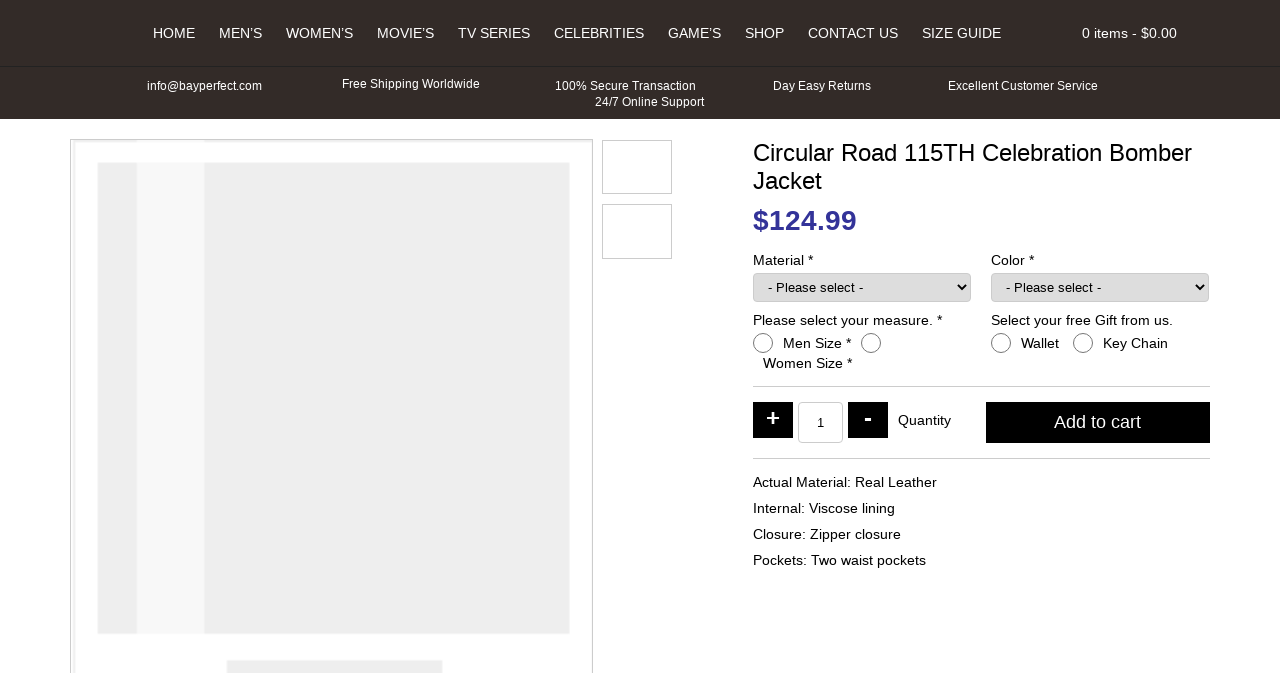

--- FILE ---
content_type: image/svg+xml
request_url: https://www.bayperfect.com/wp-content/themes/bayperfect/img/doctor-who.svg
body_size: 10862
content:
<?xml version="1.0" encoding="utf-8"?>
<!-- Generator: Adobe Illustrator 19.2.0, SVG Export Plug-In . SVG Version: 6.00 Build 0)  -->
<svg version="1.1" id="Layer_1" xmlns="http://www.w3.org/2000/svg" xmlns:xlink="http://www.w3.org/1999/xlink" x="0px" y="0px"
	 viewBox="0 0 92 44" style="enable-background:new 0 0 92 44;" xml:space="preserve">
<image style="overflow:visible;" width="92" height="44" xlink:href="[data-uri]
bWFnZVJlYWR5ccllPAAAA2RpVFh0WE1MOmNvbS5hZG9iZS54bXAAAAAAADw/eHBhY2tldCBiZWdp
bj0i77u/IiBpZD0iVzVNME1wQ2VoaUh6cmVTek5UY3prYzlkIj8+IDx4OnhtcG1ldGEgeG1sbnM6
eD0iYWRvYmU6bnM6bWV0YS8iIHg6eG1wdGs9IkFkb2JlIFhNUCBDb3JlIDUuMC1jMDYwIDYxLjEz
NDc3NywgMjAxMC8wMi8xMi0xNzozMjowMCAgICAgICAgIj4gPHJkZjpSREYgeG1sbnM6cmRmPSJo
dHRwOi8vd3d3LnczLm9yZy8xOTk5LzAyLzIyLXJkZi1zeW50YXgtbnMjIj4gPHJkZjpEZXNjcmlw
dGlvbiByZGY6YWJvdXQ9IiIgeG1sbnM6eG1wTU09Imh0dHA6Ly9ucy5hZG9iZS5jb20veGFwLzEu
MC9tbS8iIHhtbG5zOnN0UmVmPSJodHRwOi8vbnMuYWRvYmUuY29tL3hhcC8xLjAvc1R5cGUvUmVz
b3VyY2VSZWYjIiB4bWxuczp4bXA9Imh0dHA6Ly9ucy5hZG9iZS5jb20veGFwLzEuMC8iIHhtcE1N
Ok9yaWdpbmFsRG9jdW1lbnRJRD0ieG1wLmRpZDo3OUY4RjVDNEUxQkZFNDExODdCREY5QTYyN0Q0
QjA0RCIgeG1wTU06RG9jdW1lbnRJRD0ieG1wLmRpZDpCMUI3QkI2QUJGRkUxMUU0OEZFMzhBNzk5
MzE4MTUwMyIgeG1wTU06SW5zdGFuY2VJRD0ieG1wLmlpZDpCMUI3QkI2OUJGRkUxMUU0OEZFMzhB
Nzk5MzE4MTUwMyIgeG1wOkNyZWF0b3JUb29sPSJBZG9iZSBQaG90b3Nob3AgQ1M1IFdpbmRvd3Mi
PiA8eG1wTU06RGVyaXZlZEZyb20gc3RSZWY6aW5zdGFuY2VJRD0ieG1wLmlpZDo4NTk0ODU1Q0ZE
QkZFNDExODdCREY5QTYyN0Q0QjA0RCIgc3RSZWY6ZG9jdW1lbnRJRD0ieG1wLmRpZDo3OUY4RjVD
NEUxQkZFNDExODdCREY5QTYyN0Q0QjA0RCIvPiA8L3JkZjpEZXNjcmlwdGlvbj4gPC9yZGY6UkRG
PiA8L3g6eG1wbWV0YT4gPD94cGFja2V0IGVuZD0iciI/PnQ5KRQAABpQSURBVBgZ7cEJtGVVYaDh
f+99zrnnju++qV4VrwaogoICRCYhBkU0CcYxtK2gwWic0mImbWxX0mbZTp3uGIcYwY4rpjUxRmOW
YqImEjSIUAwFVFFQFDW/qnrzu/fd+cxn793vIqRjVoyuFmlYy+8Tr3rnB7j82c8m7K5S8T0KBY/R
0RH+18c/wre/eTMVT/H+z9xENzUsLC6jvCKlsXX8xbvfSOP4MS564X/g0mvfwYlD+wn6IU55gjTo
8t2P/zqbn/NLXPjStxC35ikoiasExWqFWrXKjW97Ces3bea/fPLLRKtL1MZydn1smeK4w4/MVYiT
XTKRywOzd1bG1m/xjLJ2KVvIoizUKOlIqbRjXTEual45LyuR5XnPzVpVd4LF3mEc6fGjKmiPPf5e
Lrr0xTzz+a/gO1/4BI/cdTOv+8BniHpNDC5feNfVXPySqzn/1e9g6cgh0lxTrK+nu3iC73z0Ohye
5jxRUFE+GK1s3JDut8f6iU1dx3GU66mSckplm8d5XwfhQr4clKxnz3K3VU7x1tc7Nuvw/4HDU0jY
zKiMOPworKNwVFEOzMLG27PvrhqnIHynNFmx5aq0qmbBt9oWoaQLbrlfd+v9gQ6adwW7V3eEW4vb
Cqevm7f5ioPHj8q0B7CBH4vDU0TQSHnNZ8/h039wiNqoy7/HOorCUpuRXja9M945ECVP1UR11OZM
askUigkHNSmk8q2xWW6yhtX5UlX5ZeVvcB8JDq8UYsfbUX1m/Ui4v+MIlx/GdAaMffDN6A9ez4/D
4SkkaGaoHFTOv8sCRb9WPnr0LtMRwWDaOXVDFEVV1ytscZ3Cdk95pytXnOFiasaqINf6ZJrFe6Is
PFZUvh0vTuVHk5Pt9dlUzVqhJELzQyTNNroz4Mfl8BTT72qKJc0PUqyPYf0C8uEjEzNmtlXyK34Y
DQquVzit4JWeVfbLz6kWCmeVitt8X045uV2hH8ye3Uu6m0To3B5nfdfHjwai05lzmumYrtbmvFbb
sYofJFld5cLPfoTO7nv5cTk8hfS7mje+o8I995+N76f8a359jJ1/8B780XG3XhwTSUFoR7pltCkr
1FTR9S+sFYrnTY48y91ef44zVfVtM8zkTLC3eGLpW+eYTAeZTlZTGxzxhOd3TNuOlLYImQikEPxA
3YCs2eaJ4PAU0+8asiRGkfKvyTCkNj1NaWzSb8/PpkIqi7WudWQFxKjnOqeUnC3+dOlS+7pfGRen
XIBs77Hir77yTNVoHfQj7/Amlci6EE5FgmfQ8UD3hJJCCmEN/wY/slTe/kZ0r88TQfIUNL7udJTj
ohwX5bgox0U5Lsp1pU5STJo7WR7k2uZgrZBW+sqhJqWsCjNln7FtTJxyARIQoxcInrl9xPpqEwjK
ylE1IU0BHF9bo1BKlt2CKDoeRcej6HgUHY+i4zGqC9xz/Ca8wPBEkTzFjK87nQ+9fQNZUKa9OEd7
cY724hztxTmac8eRWiKsMsotSozGGiu0tdrmUkshtOMkarERC93in/UjBCIAtLW51cJKKYSQEllw
heOkBWP7eZd+3qWfd+nnXTqLJyi/8Zcg5gnl8BR11gW7uf0fpvGLGX7JMuQpn+yZ06w+ckyPyLKn
cDHoxBUmUq5sN5qtztHVf9qiGWPbTZebzfVcnGgbvnTLbj3feTDVLjNG6WaWx+0kGXQLTt1KY/x2
a1FcfuV1RGGXIRtllF90HifvvY8nmuQpqt10ePWbxzj/ij79VYXjFnDdglGpkUtZYzDijLmOVcpx
HJFlSeP+3fcdPXRsJr3g0mnxsT8+R04/MxNf3HVQbP2Fsjj/57TXT5rt/fv23j13/MidjlJ94SCr
wjeOcEU/WDU6z1SexuRpjI0S4laLnwTJU9igZxi0HHb84oC9d9zB0SO7GK1tFKmTsxospaf6m+pH
jhxYPHb/dw9fdPG5L7z9m5+65G8+83usn1yPKh/ngZN/a07fYrj+rVdw6XPPLr34VS9/calS3HFw
986HTCda3T5+/inLwbwtVmu23Zyh15mHQcBDdg8eBX4SJE8DQdPwnLdewtz9+2kdP25Ga+vlMXO0
ubhvZa5S9Lff8Gd/eu/Ob3z+1y94xjZa3R5DrcYgC/oL/QNHuwy1Wsu9V7zummd89It/d8PWn7no
t1U3qR/be9fBxexEZ9zb4PQOHjfMB3zl5vcwVl7PT4rkaWKw0OOS66/mwZWv2R1bni1DNRpd/Iqt
Hz52/z0H33Dtqy9eaXTYu+8Yy8tthtI0iQdh91gvS/MGsNRYOHTs6Ewj0h4v/I+/8u4P3vpQO76w
9r74yHzM6evz065/rd3yjmshdflJchDihn63XR902g3te6JQ8ARWlxfnZm8AHuj3+7RXmv81c50z
k0Fn1fWzQuKoYtBcfCfQilrLozbuf9Qmg55IQuP45dEsas8A7xM6u0Jkg7fYpLdqhTS5EuTKFHNX
suZt7ZUF3W21boy7HYdsEGZZXkjz1AF+rVAsvqfV6mzqdtpBgiGKUWmUjRdy56Of+9M33bfp3DdR
m5DbR8d87tt9mOpImdGxUTrtJo+yaSvoLty2b7a7IxifcnpRd/HkUjtatEfJ2ukqU2qyPDp6Rdc0
KRj14mx5/i1ClgTW/LLI06tFMvg5smgBa39H5NF/l8lgmytpOK73aZuGl5uo/1KbJZ/Dmq/qqH9D
FnQTtzLBmt+IWouTNu592Ma9VXKdyaRSzrtLs8AHnPbq6lWvecMrp+O2xfcFyoX1DrzgZS9709aC
EO/62Kf+4Leuu+ZdX9yTMHGxpd0bMHnmBFfZr77or972Cxuu/OBfH48LkzXlbiPvRSx1A6pnvobK
LV8+Fjijzwo2v/CX/Q2rFAuKalFQG5mkRIQcXfeN3/z9//3aV77uyld15zSTowrfhS0efPvvXjv7
xc/++egDt/79m+9ahpPNPrONDi07yuglr3zNjS+sXfqWa8/eddvOXfctrMQvcz2HdquV9rrSToyN
FFijTNJvdhaPPHCyEQ/Gt/u9dpw1Ik0pMyw2F5szhyPmjxy4hzWrQl27/fxrr5IOYMzzsskd79Ln
X7UDdgLmr8Ppy363tP0ijt98Y9g7uu/O0nUf+kDpsstr7t23bdF3fqsxedkrXrdBwJ5v/CVr/uSK
9371joEzVrTFHQjr0zIpG658FSN3/WMqg4WZv/SBIGgzVgQnh6UIxjxAiOet23j6JS3Ay7vU6z7o
iNa8xinXpoDTZHWyljdnKfmK+vgYXtxFxG10cfRZlfrY2NR0nYLU2HCVtN9haqrE5NQ4k+s3n7dl
+9bLgjZM1wRnlqEueNSZZ5zx3H133nYTa5yoxxnrq5y9aQK9egR/pAp4V02tm+TM7VuRGNavm+Sr
N33luzd88uNfOmPrNBooeAWnqqpitZ+r5TCjIIsiiVPVa7UJ80R3o5SgsZRe9JsfJV05vmDiDnk4
gCx1bdRfEHEPE/cN4MmsN6iqjHxp/y5gl2/z1A9BJYNVkwSyZnqMiZDB7IO3AEn9lLEirZOMV4uM
VQsU4xa6A4Xxzc+TqlguSGB6eowX/OLL77hn1/39iSLErLG2FLabUR1otVvZR956zV2tuRPB2Lgi
HnR7QEWHPbyRcZpHdve++0dv3lkencB1FOVKvba8++Zdt374LQ8PVucYqdUZqY3xtU++r/Fn737t
nb1Oc7lSKKtLR+Guu29vvv43fuu+ktSWNUk4SGrr1lVZs2W6xl988sNHPv3H73/4ggvOpyhYkxYd
RyGkMJVqgUqlyNjUKOOT4zFrFFAuFY3GiKAfkXQDejYwg3igLQ4gieIca60JG/MYa6U0AqxhjUEZ
Y41ACKsBU1DWVLycSqHIGiMlScWDgiu0EOTj5SITFZd6raaAvGRg63mbOfT3f3L4wa98aN/o+DpK
RTDJIJNKCBSwTsD9N3/t+rvuvPW2ImsMQyZNER7Q63Sa+2/+0ju7K4sH/DpgrQSM6zhUaiN0j+7d
173v5uunzjiP8VM3UN963mXR/KE/nvvmp8/tnnx4X2lyM+XREe74k/f+8oNf+/xl6crC19edunlK
ADP779v7Fzd+4v15msQMCYExpsCaERe+9vnP/OU//c0XbjhjG1R8hmy9WqJc9ES9rBipKNbVR9yS
6zs8pliQJBI9MaK4cGudWsl3KuWCLNckjhR4ngCExeagc6NcgZISBAghcZXAVVKwplRA1P0iQkgF
WMdzxHgNKp4npPLEhrrHaNnDdaVgzaY6nL0Vmvvu+Mfe/ru/PD1VZ6IGjhLWMdaQATGPqkxOblCs
yQzfIw0Z4BT8AkoVC+WqZ3P+WcERIKAyOV0BvPaRe5HFUZLWQo/HVCY2aqUTPF9BwVckMdIvBZ7k
UaOj44WR6S2+cjzFGmNAWMPjTj3jjJLfCn2tQQqGbNH3KLgej8uswfGE4DFhqiUG9/zTp7h8B3y6
6Jh6pcjYRJU5KXAdixYghIOQDlI4SGXBgrAChARhGSoqF8+VCKUta3whqZTBc11rdEaxBMqC0pKh
09dB3YHNG08rN6O4t3HEISmBkALHWkiBkEe5UZoTAt2IR2XGkgMmt6C1ynKDAYTlUY4EFBTqE1PA
7u+88zlbgZ8FjrqVOtmggzC5a4XFIiCJvfN+5rk8uOtO1xE8ylpLlsQiFFgPsAJrjIhZ4wHW5nIQ
BkbnMDrKGlW1wmCl4XE6z7IkSRMekxljCo7Nt01UOAUQQmYjNY/x8TIoISQCbXIkAgEoNALFo5RA
CtYIhqTEOg641mHICigXIRx0AhMNThRdsCkoZRha58OpQK0AUWLVWEmRl8FB4CTGshTAVJkh24li
Fi00B5ahPNe0gH6SMaStJkshM4YhV0m0AWVsEQhkqTJjrZmxWQoIhqzR1mY5NlGssWEYgBAyzS0g
yLXAGEWmAQesRgiJYI0F4gxjdapHC7DSYY1edP0SUirLY0oFX0gpBI8RxiIFJEIQAAZhi2Uvr/gF
ojjR/STHWiGFMIDBWtDaMmQzjUlzrNEWkDbLZZ5naMujSo5i0IRzL3zWaSp4w3VxWzM9paj5HkPb
+B7PgamqYzfXYEWCEuDEaU6jA9UCj+qHGe0AelHKUJwZGkA/TBnKczAZWG0Y8h1BKi3a5BYomHCQ
8Jhs0GEozRNMEpEiGTK5BQP9IAF80lwgycm1YcgIgxSCoRUDjU7fTm97Rv2u/RnvfkbxQ8Cnq9VR
SgXf4XGOQAvJ44SUCAuzvYg+oBwhswzaUU53kKtur4/JjbUWrLVkuQarGdI2J8kyTJ6zxmZ5ThDG
pFnKkOcXaC4sc9Flz9/+8ldcs73fnGf95o2Mllz+JVdJMHDqKPQCkEIjrRUkBg4v8agwzlnqQ7Mf
MNSNUxo5aJsyJBBYhgRDRcfBATwpeNy7P7+TM1/wcsAypJOcNEvBaIZSo0HAUqOLBoyVKAFWK4ak
VAibMfTIQoanpO13B0L7Lhs2nrIXmG30AlqDUPE4DUmkeVy3H5NZ6OSWFcAIQaMTMbvcI0pS2+sH
CJuDFFghcDBIBEPWWjAWbSxDWhvyVGOtYUgLi85ySsUi1UmBMpYa4Dt8H1dZJIJ1DtRdkNYgEbDc
NhxaGDC00h1w8FiLAyebDHWDgJUVyOKcIWtzyEBozZDjSlwhyOJYAsl1H/sChx+4i7jXBhRDuc6J
wpgwTRiy2oC1RHnEDLDQ7qCl4dhylxho9gPCBA4CJjNIz5HLiyd6uQdXf+7k54HnP/DwDMfnW3bP
XMKh5YgTjR6dMGY2gD3LOXtn22gL3V7C3hXohbmdX27LE0cWMHHAoNMktxrHSJQWCOUglQUBwgis
tQgrGDLGYLKM3AqGwihmw+Zp7vj2PzR/+zW/etfGLZtwAFfwfawGqaAIlAVIBE4SpRxvtsl1zhrR
7UYcnV+h02kz1B1ELK7AIAwNIJIoo9uHMMoYMnGKMYI8C3tAdfXogxdK6Z0ldLIT9D7WpFlKNwzI
s5ghYwAh6A5iDq7CUrNPnlkxs9pjcusY3TDFcyBK4XgrpB+koASHD8JcC5DlV+07snLrbCNIb777
BJ5jmZkPzInFnrl51wrdbsDegx2MzTl+Yp7Bro30eoEsLi2h2zmYFIIuNtUoVyAVOAKMBSxYYcBa
TK5ZI3JjSdIUnaYMddodnDIc3nPfwzv/5s8/WPnSZ29hjRV8H43BRZABeQKIHCdMExorDRyvwBqb
GCN6YUoUhgwlkSEaQDKIBEKYKAhEbzWl120xFIYhERl5d3URuMi75E23dhJDcmDufth18XPf+3fM
3/9NxjediykohjKtGVpshRxfhO4gF1oL0x4kzK1CmOQI4FgTTqzGZBqyTNDuRgTNVTBJ0ujl9EMj
ZhoJ6IiVTuz0w0Q8eKDFIAiYXU2wuWbp5DH6tkwcBUTdNqasMEYLk2RYYUEIrAClLEYL1lglhDDG
IKQQgNFY0tygjWUoTzJaPTB+UbilmklyyByIc8v3EQLHccViZAkTQZrk0km1Fo1uB79QYs1C1O/0
gjAkjkKGTBYy6HSIe6sJ1i4MWq2w11gm7bcsa+IkIIkd4rAXA7Pt5UN0BoakteKwpnNiHzqNiQct
kthlKDcahKXX6bDUTml1V/u631yZa/R1fiKnH2mrpRQnW9DsxmgtEMYwCAfEQRfQNshyEq1pdyO0
jllu9o0Svjre6JAkEUlq8HyPKGiTLM2SJrFIswA3HSGLo1TnARaNRCAAgUI6hjUrYT/qO0qRJakG
lrOczCDBZII1URbT7WriOFEo63Yj6FQhNZZ/KRp0uwut/mqjE9MNDYlOceI41o32Knpwgme/6k2/
p0/Z/tzl+WMUlAXpuFqnonH8IRzFuhf86vUfEwVn+8rR+0nDQAJq0O6w2mqxeeuOc2qvf8cngsUZ
Ml1AoRlKwjZZ0mfQXUa5giFrNAhBEPbYf//tVE857YKX/foH3js7O1dajQsEQajyVJu5+Tat1VUy
k6J1Sri6QtBfASxpZtBa04syTJLTC3ph0l/uVDSkUUysU3SuSaOQwkhGFEaDNM1SxzfkBifPItAW
Ky1WIEyW0G80ufyaX/uN8vZzzu8uz1Os1rxLrnr97whsrdtuYU1uAJPEEY1WkyTJba6tnVmIyccU
i0stAwgDSODKl1z1nKMLq9H+IzMs5QUwSjoiT9MwsWSdVWrnX31N1FpEhiFypA4mN9Lz6+gMLYVT
O/25v9BeOU4h6iNEXgGMUBLSiPLY5Ghx3UtfNPPgPRRqkxiRFxgyOcIYx2YDcq0AIYwRoFFhkmMG
8yh/ZMrfvGOqtTBDIgtESeDmWRp0ug2SQQeMkcZqGQQrEDVZI6xwQbomz3LiNKRQn9qSuoVqr9/C
SIGxGteRGAQ6s3iV+nqpqr6Ukvr0uVdkcYTFUqhOItXxml+s0o6PcNav/P7rus0lwvYSxfKYGL/m
/W9tHNiDiZroXCdA1u8PxPxSg34YCSWleGhmjpnjGQfmV1Ig2x/AwQPHOfWin7toy0WCW++4B7Nu
G2meF+TEjme/Pvfr6OIorcYysVHIsY00Zw+z5vbZR+69l2INv7aOQb+NX6whymVO7vvOPcC+gw/c
3R+f3oaRgl57mcK6TfSjLp2je25jjayNgu9vFn4Z40iEX6r0F46AzZfm935rVpdrRHlEY/EoqVJ0
0x5L933rH8674qVv6A26RHkCqHWy4E4YkZF7Flw1nicBOgm0dRySpE3p1IvPmzjniiuajUN08hhZ
dFlXH5UFr0YchGy49JXXlsZO22iNwvGqWAPliU1q5yfeSfPQnm8sL5+gMr2N7soSGkFh9BSM67F4
4iAJljARTJ377CuLk+uf34/teIcKA+tuxPFHZ7sJBxfaTO649EXA5Ge/+PeRGTuVB080uH3/SaLa
Bg4dOsTqQzv/1lk8uOsedfSh03UyWBHCERaEctzy4MDOzwH95bu/+fZbOs3JanV8exp1em6hXOq1
FpvBzCO/x5ovv+8/veD0K172qbDfH2RxRu6okfaxh++gv/p+lMOBP3sPpW3P+Ejv5OGXGgHWZHOs
8eqTHL7pUz+/fHDPZ5SUntVpIFWl3GudWCJNP9nstD9+4uNvv18jVG9x5k6Vp3MPfel/PJTrfJxc
32nSiDzsne3WRlFBgX64QmoMwlEYkZHrWKZRJg0VlFsBASYF6VTQOsEKB1son8Oa3uyhv/2rN17y
9ukLr3itjoN+ptGghdEGrXOMzqwRTrlUqurMKObv/PKNg5ndV3dPPnJTHvSP3/JHv/ttnfVq1fpE
DmQfefNLrjz7ylfeOOh02rkxWjiF6vzu79wCfEbwQ6hiBR0N+EFGNm+ne/IQ/yblgNESaw3/lwAs
a9yxSbJWg/8XGy5/NdHK8T+cuviqd/qTm8kLBZJ+iywcIOqbEUv7Hu7c+YVPjj3/bf9TFuvVvN9C
KInrFgmbJ+msHNDx/EN/qk8cuM4AUxf9PMv3f4snwik7zmfhkQf4tzj85Bm+n+UJEC4dI+u3vrHw
wNfPEK4/Wt164YXVUy+sGFHBCIm12hoh3SwcWCk9tDLkcZfG4Z1hvPDwHRLxEL3O1y3fY7E8GRye
pkbHtxI7lcXy5Km7FxYfdJsPfH1fd/bhi8obzjq3eMbzyv7EptOk749lipoJlolO7u0Hi0d2yXSw
uziy4UCxPtUZhP2jGd8jhOTJ4PA0dOFV/43u4kGKxfpyrTJ9WzoRjwZJayzoriyuNk7e6S0ceIHq
t3b3D+z+XEH6l5pkUDFh8A2/tu5oZWzbsizIgeP6qbZ5WD3tPIbC5iJPBoenmZ+9+g9pzT2EqzwM
ZI5wTpRUdcUURIW6txKl4aROBnPp4rGdwJFs9eR/dkuTZ5SnzmoWixOBMOHA6sTgqgxLbNKYIVUo
8mRweBp54a99ipXjeyhWSgwZ68UFkbVda8OyKg6sEl2p/Nlg5XiQxb05oSRmMNivvPqJQnV8VJGr
pN8OTRqnXm2bsCaLsJohHQ8YPfNZtA/ey0+SsNbyU08eyU89qSQ/9aSS/NSTSvJTT6r/A2HHmH46
zhXGAAAAAElFTkSuQmCC">
</image>
</svg>


--- FILE ---
content_type: image/svg+xml
request_url: https://www.bayperfect.com/wp-content/themes/bayperfect/img/twitter.svg
body_size: 1210
content:
<?xml version="1.0" encoding="utf-8"?>
<!-- Generator: Adobe Illustrator 19.2.0, SVG Export Plug-In . SVG Version: 6.00 Build 0)  -->
<svg version="1.1" id="Layer_1" xmlns="http://www.w3.org/2000/svg" xmlns:xlink="http://www.w3.org/1999/xlink" x="0px" y="0px"
	 viewBox="0 0 32 32" style="enable-background:new 0 0 32 32;" xml:space="preserve">
<image style="overflow:visible;" width="32" height="32" xlink:href="[data-uri]
qN1dqt1cqN5eqN1eqtxdqtxeqNxcqNxeqt5fqt5fq95irN9jrd9krd9lrt9mruBrseFsseFusuFz
teJ1tuN3t+N5uON8uuR9uuR+u+R/u+WAvOWEvuaFv+aGv+aHwOaKweeLwuePxOiSxemTxumUx+mW
x+mXyOqYyeqbyuufzOum0O2n0O2n0e2o0e2q0u6v1e+02PC12PC52vG83PG93PK/3fLD3/PI4vTN
5fXP5vXR5/bS5/bT6PbY6/fa7Pfb7Pjf7vnh7/nk8fnm8vro8/rp8/rq9Pvv9vzw9/zy+Pzz+f30
+f32+v33+/35/P76/P77/f78/f78/v79/v/+//////9C5dxwAAAADXRSTlMADxCOj5CR1NXW5ebn
RNNlCAAAAR5JREFUOMutktlSwkAQRZthUQI9xCjggrggiVFxx11RcF9ABUHp//8PH0KSScaMVZb3
cc6p2foCsISGEcmmGAAbR0XSDBKoTBI0tZAB/CV/EQxzs2ogIue+UCz4fOOViDr2pH0kCPW7vMtt
cvLZW9B94YIe5xyut0cCNS/LvnBO9LE/gYi45HLqVoVLbhERteuzHC1PWBNfYTw4iy9XDU8wRWF3
r0vhlEThWML0ZYjC/FASboI/uSMJ26GvNltB3ssHhdxtPygchIe1Mgjw5ylpmsv3Au8v/jBubr27
fGDJfeDlE++QTiVcmOnT6zdv++FZQW6UXmuOXvF0OBNROb20WluvFP+ltCEhq+YapNRCHFhaxcdi
ACyZidw/HoNvJXmC5SNc7L4AAAAASUVORK5CYII=">
</image>
</svg>


--- FILE ---
content_type: image/svg+xml
request_url: https://www.bayperfect.com/wp-content/themes/bayperfect/img/avengers.svg
body_size: 9216
content:
<?xml version="1.0" encoding="utf-8"?>
<!-- Generator: Adobe Illustrator 19.2.0, SVG Export Plug-In . SVG Version: 6.00 Build 0)  -->
<svg version="1.1" id="Layer_1" xmlns="http://www.w3.org/2000/svg" xmlns:xlink="http://www.w3.org/1999/xlink" x="0px" y="0px"
	 viewBox="0 0 80 44" style="enable-background:new 0 0 80 44;" xml:space="preserve">
<image style="overflow:visible;" width="80" height="44" xlink:href="[data-uri]
bWFnZVJlYWR5ccllPAAAA2RpVFh0WE1MOmNvbS5hZG9iZS54bXAAAAAAADw/eHBhY2tldCBiZWdp
bj0i77u/IiBpZD0iVzVNME1wQ2VoaUh6cmVTek5UY3prYzlkIj8+IDx4OnhtcG1ldGEgeG1sbnM6
eD0iYWRvYmU6bnM6bWV0YS8iIHg6eG1wdGs9IkFkb2JlIFhNUCBDb3JlIDUuMC1jMDYwIDYxLjEz
NDc3NywgMjAxMC8wMi8xMi0xNzozMjowMCAgICAgICAgIj4gPHJkZjpSREYgeG1sbnM6cmRmPSJo
dHRwOi8vd3d3LnczLm9yZy8xOTk5LzAyLzIyLXJkZi1zeW50YXgtbnMjIj4gPHJkZjpEZXNjcmlw
dGlvbiByZGY6YWJvdXQ9IiIgeG1sbnM6eG1wTU09Imh0dHA6Ly9ucy5hZG9iZS5jb20veGFwLzEu
MC9tbS8iIHhtbG5zOnN0UmVmPSJodHRwOi8vbnMuYWRvYmUuY29tL3hhcC8xLjAvc1R5cGUvUmVz
b3VyY2VSZWYjIiB4bWxuczp4bXA9Imh0dHA6Ly9ucy5hZG9iZS5jb20veGFwLzEuMC8iIHhtcE1N
Ok9yaWdpbmFsRG9jdW1lbnRJRD0ieG1wLmRpZDo3OUY4RjVDNEUxQkZFNDExODdCREY5QTYyN0Q0
QjA0RCIgeG1wTU06RG9jdW1lbnRJRD0ieG1wLmRpZDpCMTczRkFBN0JGRkUxMUU0OEZFMzhBNzk5
MzE4MTUwMyIgeG1wTU06SW5zdGFuY2VJRD0ieG1wLmlpZDpCMTczRkFBNkJGRkUxMUU0OEZFMzhB
Nzk5MzE4MTUwMyIgeG1wOkNyZWF0b3JUb29sPSJBZG9iZSBQaG90b3Nob3AgQ1M1IFdpbmRvd3Mi
PiA8eG1wTU06RGVyaXZlZEZyb20gc3RSZWY6aW5zdGFuY2VJRD0ieG1wLmlpZDo4NTk0ODU1Q0ZE
QkZFNDExODdCREY5QTYyN0Q0QjA0RCIgc3RSZWY6ZG9jdW1lbnRJRD0ieG1wLmRpZDo3OUY4RjVD
NEUxQkZFNDExODdCREY5QTYyN0Q0QjA0RCIvPiA8L3JkZjpEZXNjcmlwdGlvbj4gPC9yZGY6UkRG
PiA8L3g6eG1wbWV0YT4gPD94cGFja2V0IGVuZD0iciI/PvdRplcAABWdSURBVGje7VoHVFZXtr70
3puo2CtgQUAQkCYgxQaCFAUR6SC9CShWEAsqxhY7NuwdTewxJnYTHRsqJvZeiBJb5nvfvT8QnZd5
a96sWS+z3nDX2uu/99xT7vnOPnt/e59fACA0yT8vTSA0AdgEYBOATQA2SROAfxqAqsoqgpqKqqAk
ryDICYKgqKggqCgpC4py8oIGyxsuXU0NQZ5l8qyloao2nEVsLdRQbqnKK9Spqapd0tHSFnS1dT4T
1hWMDI0FPX0DSYwMjAQV9qvKcsFQn51oCDfY6+eiKFxlx6L8vwLwkwsLNm2DeNX88h6zlq9B61at
REAVhb+5DI2MBUOC9kcA6urqCYKOpgC/UOFub7dGud3Fxu55dj6exKXgaVomnhVOwLO8ArzZuA33
XH3wct4ivDl8EE8ysnFdEDbVCMpcSbVGET9EsHOQxhcXz8CY4+vpC6oqaoKmhhYXVldQVlAUNDW1
BH19I0Hf0FDQ5mIrEAPxGpGUJdg6ukn3Oiw3MTaRxNDIUKCiCGItZ59BxEzuHwdQU1VVaGnSTLyN
btOxI3Z+cxKvIbtySqZD18DoPd8pKLEXJaknQWhmbCro6Or+jwDqGxjKViQhTXgwJFCSO73srT88
eiT1XfftMeDNG9QuWigb7PED/PbyKX6rfYzXu3fjpiBsuMT2V+pFAi8+VWjf2fzfCsAgyhzKOqoY
ErNz8fjNe3z/wwW8ePsBhcWl0Nc3/ivfKyvUg9eipZmgp633DwEolksgDgkTauxdhOpmbbq9vXxJ
wuvNse9Qd/4sPta+xItVq/H+8T28PnIEtVV78KJsLn4UhOUv2PZZA3i8BgRH/PkAimBQ9ps1M0Zu
ZiZmli9C6dxyWPaywdEz5/DrX4HrP9+RJjl19hzomZiK368uNjRt0ZKgGf6vAFRX15SBOCJBgIuf
Kw7tBy5fkGnd8eOy3+kzgNOngPWVQPVVWZm1y9FaBR0BOmYcXf3PB1BepkClBvr62LhhIx49r8Wj
d0DetDI49/fFgGFheC/upGcv8LK2VprDrPIvoKtr+K4BPH0C8s8AqCfaRG1NwYX90B70OCwI5ucE
od13gtD+OEX8PUG5IAgdzgjK7c8JGr1fCkqKggnNgJ62oC46pv9DAOXFCp8CWH9d9+jvg/sPn+Bs
9R2sqDqGRZt3Iil/HDpbWmL5hq14+Fxm/X75tU76nb1gETT1jUQNzKFEUNIpaVpqmmnq6uoZ9c+S
cJnSP33+A8kSrRjFi+JJ8f4b6U/xqRfxfSglmyKOU0QJ84+IFUzN2lIlhbH1faZ8IqnUkTHC55JU
L2I/IVGZ44Tutk4iFpn1/X7aPk8co4+Hj2BiYurRCGD99aqvz0A0XIs370bRrLnwHjgEPbr3wICw
cJy/8QD3Hj3B8e++x/PaX6R6k2iLDNp0QFn5Apy9ehP7vj2J2Usr6FgMoGtojIotu/H9hSvYTccz
OjUDPezsUMmF2Pj1ISzdvB1LNmzHsvVbUfzFYkSmZuPg6fPYd+ocShYth6qRCdInFePk5RuoOnkW
Q0aMQttOHVH2xUK+X4olW3dj9Y4qLNm4E9Pmzoct+1ZVV69xdHLCpp1V2PPNCWw9dBRr9xzAqvUb
kZaZDVdvX5TMLMOydZuxatc+rNq5F3NWrsPEadPRpVNnNGvZ9rCTs8u7xYuXoHLbbmzasx/rd+7D
mu1VmL1wMVqZtYS9u/dpG2e3XpJKKisqieAdtnF1xaOXsm25bOsuDAoJhYKCnKhZaNasGRZt24tz
NQ+waVcVullbNQI9vaxMqrNk+fLGskmz50plCkqKuHDjplT28/0HMOvUBeXzF+GPrsDRMXD19Gx8
Lp07T+pj+fq10vPT12/RtVdvmoy5+HvX7n17pTaLKtZIz6/f/xVPXv3a+D44OgYO7h5/t/3lm9c4
ZyWMSU2RObGPQNWJ89j93Tkc/uEaXn4Aikpnot5ntRbqN65v+65dse3wN1Kjki+XoU3Xbg2VoK6q
ipFp2Viy6zAOnbsGey9fWPS2I9gyDZw8Xdbh6JQ01L77yPLXGERtFct62tlTe2pwm9s+bHQcaLJw
nNrFeaHu44fGD79y8yYUNbURHBHRWBaflg4NmoY9e7+SOauycihp6uKrb47hLZ/vPXmB2l8/QOzl
xu27Up1Ne79GR5s+WLd9F+48eYazl6/i0s07uPP0BU78eBnqpi0RHhUj2fGHz17i2S91ePSiVnKI
tb++RXXNbRi264LS+Qtxhlq/9/vzKN9UhXkbqzB50Uqs/vp7jErNhK6Ojji/DhJ6SoqKvw6NjAXn
hOLFS2HRy14GnJo6aC9gYdUTRWy84dAJLNm0C/ae/REel4wTF6/g4au3yJ04CXJKKgiKHIVLdx/i
BAHzDY2Q2sZm5uHgX2qw+cC3aNmhPb24HU5X38T92tc4cvIMyldW4DQnWbxwCcw6dsWs+YvxuO4d
Hr9+h+iMTLTqYolndW8kcHzowJp37MRxr7LNDUwpn4/pX65ARFIqrt6+j1+oLWnjJ6F19144/uMl
XL51D0srN2PuirXYeuAYNn51BJ1t7TGOGnT554eoOnocKYVFiCRZ33HwKKrvPUU6bb1xu46o4A78
6vw1BMclYXhKJhwGBqJkxSbMWrcDDvQRKvLyP2nWmz6P7rZ2uHb/CQ58dxJuA/0l8JSUFaGioAwl
eXlEp2djze79OHTmEpJy89Cnrwuik1Jw8+EzSeMKp5ZCSVUdqXn53Gbv8PPDxwgcGYVO3bpjJR3Q
K6rIxBmzoKyiisiEBNT9JtOwlLFjG7VcQVkZPW1scP3OHdym5hALRMQlELDOUt0LN27A3MoaQ4KC
pee7z18hIGKU1NZrsL8sKnrwEG4+gySgX1Izn3PLL6rcAtJ7CPIK0NLWQi87Rxw+dRZP6z7gi5Wr
oaprAEvb3jhD2/2KnHZ4TCIcXN1x484javNh6DUzRZvWZhgRG4/KvYckW+ng5i6Ou0Cr3uuv27bv
gPQBafn56NTZQvooYxpv8beviwvOXZJxrls/3yYASVL5vIW/27F5tH0KyqqYOed329Q/YCgCQsKk
+49UbQ8abrHd1wcPyWwTt4u5VS/oaGmibYvm0NfSxtBQWf0X9c4pe9w4hIwcKd1XVG6EkakpNmzc
LD0/f1MHm76u0FFVw5JVa7B0+Sqs5TsXjrN87XqpzqvXdUjMyJXGbdvSFPqamhgR/ruJ8PT3h5aG
NqaUlDSWDR05GunZWTJ7eLUGJqbNoauhjtzC8RgZHYfsvLHo0kXCyFFBTiIywtOq/QfxGycpoiwO
Rq8s28L8LZ4xA5euXsdj2pAFS5bAb8hQ6d00erGG69iJk1BQUUdKekpjWcvO5ihfMF+637FnD3T0
9GFKst1w3frpJ0yZOhVP7t3FxavXkF4wHiXTSj4z6N6DB+Pb72UkOiUzgwC2wMeP76XnXbt2o6Nl
N2zavAk11dXYuWM7ppfOQnc7W7x89VKq8+DJYxTPmok3r2V0K4lbdWpJcWP/ReOLcPjoETwipxWv
qr374OzlhUPfysZ8+/4jLlZfh++AgQ075QQhC1RWUixsSJZQu5Vw5+Ej3Lz9E/rVVzSWcToMDQrC
ui3bsZf2oXBKKZJzchq3XEZWNk798IM00IbtO6FAe5mYnNj4cW3olGRc8T1iklOlNql0CuL1Tlyt
Ty4/OhwNbR08f/ZEer567Yr0GxMfK9NgOpvejs4YMCSgsU3xzFlSn+FRUY1lA4cGcDsH/KF3HUUn
aGhkhCvV1/7w/ZzycgSGDafJUqY2L/vsXR2BHEXvra6oJI7ZW52EXARPzD4JhsZGePH6DVE/ARty
pwaA9HW0MGnaTFSQpxVOLkE0Paz/sBDpnaqKEiZOnoxQ0o4frlRj/cYtUOf2iKyfzO3b9zB30SKI
pq6kbB6c6HTEdivJw0TPeefeQ3q+V1LduRUV0js7e3vp+c6D+xxnmHT/7IVMk86cOw89o+bcqiuk
Z9GDu3l6yfqsXCeziXfvoHnrdqQvFbJF+vABdx88lu4Xbtgi1fX08Sat+SB919Wbt+j5a1Dz811c
v3UfkYlJzCi1aZx/dHQsTl24hIvXanCaznLXgcPIKRgHbR1tiLRP5M4SfzYwMcHWg8cxZ3WltMoN
HdiQkM4iGZ6zfC0GBo+ATb/+yJlYjM1VB1HBtNLwManw8Q/AmLH0YmMy0LyVGQl3AE785Sad0Rkc
PHWRHnsnkosmQ4Ue2qx1G3xBsny2+i52fH0E3v6BiE5IQV9yMnG8tHETZGHhggXQbdFKuhf1VKQo
BVwsDSNTHD99Vpp81ZHvYGJmBgNy029IusVrGj2ycdv2OHD8JH6hY7twvQbewcO5bbPg7iWzv4m5
43GS37f/xI+wcnSBdR8njEhOx+kb91FeUYk+bh6wtDCHZY+eaNXcFJExCcgrnY30iSVIKZiM+LH5
aNu2ExTl5JTFsFEKHXX1dFH4xTJkzpwPz0EyD2yob4AhEZHIL1+CYfRKA4aHY86ylVixeQeWMQ94
5PwF0p01GJ07CS6+AzCCH2nv5AxrZ1cs23MU89bvwLzKHYjjwEPojcU+3RnNFMxfjoU7DiKD5kCL
4zYslglt2+yK9bjy8DUcfPqjhXkP/IWE/czValz96T5sXPuhGyd7seYWrj14heEJY6R2lta22PzN
Gew9fQkuPgPg4OmLZdv34diFakYouyCoKDeO0aWLOUYVTEDFwROIGT8VXXv2QntzS96XoHjpOvRm
nB8YGY1Vuw/g4qM6LKJDEttZE+jw9DyEJqTCNziUnFjtlRqjNw01dUkEQx29p8NikxHHzvuHjpAa
mTPmjR8/BQkFE2Hr5gW/kBGkI9vxI6nEjcePMX/Fath7D0D6lOlwGhKEzAlT4NzbFp05ofGLVyG7
bD5iuWJRY8ejG1dT5IP9Q4cjoXAqRucUwGN0PAKCwjA0IBAdqTUWtraYsHgtZqzZBvPeDvAJDcek
ZZWoqOJiMNxqR3s6OCIa2789h4Xb98MnKh7BoSPRl5Qmv3wp0kvnwYa7J5ScbcLS9Siv3IPBSZm0
icMQ6C+O0Q523PIhKVnInTEPg0ikbXpZw4aamUwwh4yKpvPwgSNBTJ9Wjuw5X8KTDKKtaTO40aZG
kAcOHsk6Pn4iPsUN4EkAGujorLfz8GQMmgUH34GwsekNew8PROcUIoTaZ+3mibD4ZCTm042n5yBn
6nSkjp8MS/Kpbn0ckVc8C0VlC2Fvb4dOjJdjCVp01lj4R4xGRFoOVBSV35u2aPHRZ8RI8slchofh
sPLyw5fUlDPUrrJlFehJDSuctxQJE6ahLyfqFxaJzNkLUFa5C4HRSeRlrhiZORblm79C8uRZCGa/
W44xrqb5CItPgSu125dgBiWmImPabKRNng4P9rFiz0Ecq76N2STbPbg9/SOi4BUQBFe/QbBzdIBH
yHDEkOh3s3dAAB2ZnZc3YjnvweGREnDzVm/gXHKZXfOHR1AILK2sQC/cumH7SluYoZxnXzLrXu5e
UqCeXzINFn0c4B0YAgu7vhhEtR47ZSqsqSV9STDtHJzgQoBFNp4+sRSZhZNg0L497Lh921t2h1dQ
KPpyZZ3JA0Oj4sQk6+VeJN427p5wHTAEnkMCERg+iqkxP7Sw6Inebm4MDb0lL9mHWu05YDA10g4h
0QkIT0qHo68f+tO0DIpKRMqkEkQkZyAkNonjhCAsJokLEgFrd3cEjI5lhEQto3YODBsJ/+Gj4NTP
G6Yk4m5kF9343f0GD0V3R1f07edBh+mKHhQ7t/7oxBxnILWwXU8rePD7PFnPJzAMzLjAZUAALNjW
NzgELRkGityvwYE0JmE6d+j0pj+3TU7xTNiQZYuDORP1Vt16YCrPHxrsyKcyd9lqriC3vLYemnOb
BvK+s40t7P2YuXFxR3zhRHTvblXFujuDIkfDkSBYcZF60045+A6S4mmfsAhEULvNHRw5rhe8qBHW
nExPVzd4U1PtCbJvWBh8A4ZhVG4B/LmNPHkvZoycKI58b9KhC4H3IclNhB8VwMM/CM6DhqIfTYsD
NXMAxxC11KKvO/vjDqOt9PMfij4+jOed+qEzlcS+vzfiM7Jg6z0QdlxEBy60E4Hry6jMypXfRW32
px+gsn0tgvaZBirK0oID4xhP5k+ZBn1SARH1rrRFbvyICFIVKRtjZAwDA0OoMWTTJPvPHVeEJB70
JGXlIyEnFxYW3dC5QwdJuwYOH4Hk7AKx3WAxS92eGprCMC8+Iw+x6VmIJaGNpeOJ468/t15Uchpi
eUAUnyHjmTGJyQzzxiFncjGc3ftDTVERmQVFHGcsxjASsKe90mjWGo5+gyWTERQVDVWGnAXTSunN
JyGJB1JJufnIKJqCSNrF4PAwxDMcTaOdT+Y321rbISY1HQkMSzNo64PZXl9bG3Ep6Rg1Jg0j45Mw
Ii6eOygGwdTMQdxVagwUFOXltNRV1T8HUEXMsCqpiDBeduKqdLF3gtugQCm/N5aHRa0IXGO8KshJ
8rfa6MotmkIA/ElrQsNHIisrpyEZIWV7eL5iyZ+ZogGmTBZFrv634V6h/l5VQbmxvOEd20/h/QRK
HM8ZkF0yA7k8h8kqmsTYOBT6upJHnyq+p8z4pL3YblK9iO0nyMl+J4rJV3lZAraIY48TZDKeUtgg
rFsgJ+s3T0lOXk5NRUX4bwBqqkvHlQb9SHb70TOa2znAktpn4eCM8TPKMDojA1EklXYMuNuSn7Uw
aoaW5F/t2naAf2AgFvCgx5M8kecB0lZesHkXXFzcpPMdTQ1NCUARSB1NbSm9zzSQxOL1eK+priVo
8p2ejragz3S+prYWD7LUmdUny2c9PR09qQ9x22iJfcnJq+vr6MOZC6asqHiyPnOtIR4RKCvIcwwt
ttOT0vCi6OroClos0+IcdXgvHiHo8VecuI42x+SRg1gmfo94DqTNerpaOoI20/7abKfLSENM9Yvf
qMr3fwigqng+ISfsCU9MgRUnbkW7oNXCDPmlZYiqD8RNmN7xHBaEUVTxxOw8bt18jM7KwzDaL/2W
ZlIdj6FBmM3z4e7m3SXwVMjW/1UAillzceKs466qrDpU7L9d+w4ioIJ4kiOebfxpAPLS7mZlA/0O
naBNQqvI9E5XZjnGMnwbRlsWQhti6ehIZ8EEohy3L+0R97v0q8LY0p1cbhzT/skEW1NDY1fD2cC/
CsB/+38m8Jz3SA7DrXDGuqIx9iOBnMMEZBe6f859rkVXSwSQgcdm5iCB2heTnik5g3QmLpNz8uBL
T2Vq3OwU63b99B8J/zEAkk3DWM/wY6sWzZ+1MDV93rZVmyfGhoZivCcaWwIsnXP6UVbyoP0UJ39Z
X0PrB2Zkt7AsquHvHJo8k5X/TwSw6R9WTQA2AdgEYBOATdIEYBOATQD+R8p/AZxRTplaQYgAAAAA
AElFTkSuQmCC">
</image>
</svg>


--- FILE ---
content_type: image/svg+xml
request_url: https://www.bayperfect.com/wp-content/themes/bayperfect/img/Facebook.svg
body_size: 681
content:
<?xml version="1.0" encoding="utf-8"?>
<!-- Generator: Adobe Illustrator 19.2.0, SVG Export Plug-In . SVG Version: 6.00 Build 0)  -->
<svg version="1.1" id="Layer_1" xmlns="http://www.w3.org/2000/svg" xmlns:xlink="http://www.w3.org/1999/xlink" x="0px" y="0px"
	 viewBox="0 0 32 32" style="enable-background:new 0 0 32 32;" xml:space="preserve">
<image style="overflow:visible;" width="32" height="32" xlink:href="[data-uri]
V5Y7WZg8WphBXptDYJxOaaJyh7V1ird6jrmXp8idrMu/yd3EzeDS2ejc4ezf5O7p7PPs7/X6+vz8
/P3///8EPljHAAAABnRSTlNOUFLp6us3ma/WAAAAZ0lEQVQ4y+XPOQ6AQAwEQQOLue+z//9RAhKS
tSUkIjqdSkbSoEZ5IuauGkSdvgFVvxwAMVCv3EVAMWODDgeMHtgAtqaMvjgBGuMmAKUH9C3g2e6B
yQODB1oP1J/c/DHIbZBJEiyQyQV01iZdYEqC0gAAAABJRU5ErkJggg==">
</image>
</svg>
